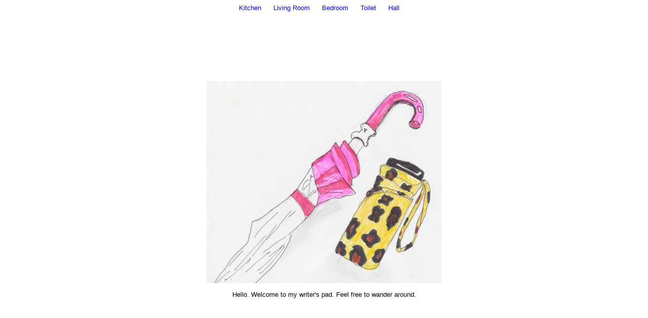

--- FILE ---
content_type: text/html; charset=UTF-8
request_url: https://www.amyspurling.com/entrance.php
body_size: 1011
content:
<!DOCTYPE html PUBLIC "-//W3C//DTD HTML 4.01 Transitional//EN"><html>     <head>
     <meta http-equiv="Content-Type" content="text/html; charset=iso-8859-1">
     <meta name="author" content="Amy Spurling">
     <meta name="description" content="Amy Spurling - author of My Soviet Kitchen">
     <meta name="keywords" content="">
     <meta name="google-site-verification" content="N1FQn009uJj9BBzrjJc7CXuHop9KRebf-gQA24vTldA" />
     <title>Amy's Place - Entrance</title>
     <link rel="stylesheet" href="/./css/site.css" type="text/css">
     <style type="text/css"></style>
               <script type="text/javascript">
	var _gaq = _gaq || [];
        _gaq.push(['_setAccount', 'UA-17482040-1']);
	_gaq.push(['_trackPageview']);

	(function() {
	  var ga = document.createElement('script');
	  ga.type = 'text/javascript'; ga.async = true;
	  ga.src = ('https:' == document.location.protocol ? 'https://ssl' : 'http://www')
	    + '.google-analytics.com/ga.js';
	  var s = document.getElementsByTagName('script')[0];
	  s.parentNode.insertBefore(ga, s);
	})();
     </script>
     </head> <body bgcolor=white ><div align=center><table width='100%' border=0 cellpadding=0 cellspacing=0><tr valign=top><td width='25%' align=left></td><td align=center><a href=kitchen.php>Kitchen</a>&nbsp;&nbsp;&nbsp;&nbsp;&nbsp;
<a href=living_room.php>Living Room</a>&nbsp;&nbsp;&nbsp;&nbsp;&nbsp;
<a href=bedroom.php>Bedroom</a>&nbsp;&nbsp;&nbsp;&nbsp;&nbsp;
<a href=toilet.php>Toilet</a>&nbsp;&nbsp;&nbsp;&nbsp;&nbsp;
<a href=hall.php>Hall</a>&nbsp;&nbsp;&nbsp;&nbsp;&nbsp;
</td><td width='25%' align=right>&nbsp;</td></tr></table><table height=100% width=100% border=0 cellpadding=0 cellspacing=0><tr valign=top><td width='25%' align=left></td><td align=center>
<table height=100% width=100% border=0 cellpadding=0 cellspacing=0><tr valign=center><td align=center><img src=images/umbrella.jpg /><br/><br/>Hello. Welcome to my writer's pad. Feel free to wander around.</td></tr></table>
</td><td width='25%' align=right>
<table height=100% width=100% border=0 cellpadding=0 cellspacing=0><tr valign=center><td align=right></td></tr></table>
</td></tr></table><table width='100%' border=0 cellpadding=0 cellspacing=0><tr valign=top><td align=left></td><td align=center><p style="font-size: 8px">All text and images copyright 2010-17 Amy Spurling unless otherwise noted</p></td><td align=right></td></tr></table></div></body></html>

--- FILE ---
content_type: text/css
request_url: https://www.amyspurling.com/css/site.css
body_size: 882
content:
/*
 * site.css
 *
 * Rule of thumb for when to use id's (#name) and when to use class (.name):
 * Elements that are singular in nature (headers, footers etc) are candidates
 * for id's. Those that will occur multiple times should be classes.
 *
 * 20may05 - changed from x-small style sizes to px
 *           I know px are not adjustable in IE but at least they're consistent
 *           across browsers otherwise (I think). For me that's more important.
 */

/*
 * Size mapping from
 * http://webmonkey.wired.com/webmonkey/99/41/index3a_page3.html?tw=design
 *
 * xx-small - 10px
 *  x-small - 13px
 *    small - 16px
 *   medium - 18px
 *    large - 24px
 *  x-large - 32px
 */

/* Make this the default font for the site */
html { font-family: Verdana, Arial, Helvetica, sans-serif }

/*
h1 { font-family: "Times New Roman", Georgia, serif }
h2 { font-family: "Times New Roman", Georgia, serif }
h3 { font-family: "Times New Roman", Georgia, serif }
*/

p { font-size: 13px }
td { font-size: 13px }

p.click { font-size: 16px; font-style: italic;
          font-family: "Times New Roman", Georgia, serif }

.ingredient { margin-left: 4em; }

.extract { text-indent: 2em; text-align: justify; }
p.cg-extract { text-indent: 2em; text-align: justify; font-size: 12px }
p.footnote { font-size: 10px }

p.az-letter { font-size: 16px; font-weight: bold; margin-top: 50px }
p.az-word   { font-size: 13px; font-weight: bold }
p.az-defn   { font-size: 13px; margin-left: 2em }
p.az-defn-indent { font-size: 13px; margin-left: 4em }

#banner {
           text-align: center;
           font-size: 30px;
           }

#attribution {
           text-align: right;
           font-size: 8px;
           }

.caption {
           text-align: center;
           font-size: 13px;
           margin-top: 5px;
           }

.small  { font-size: 10px }

.onthisday { font-size: 13px; color: blue }

a { font-size: 13px; text-decoration: none }	/* normally underline */
a:visited { color: blue }	/* normally purple */
a:hover { text-decoration: underline }
/*a:active { text-decoration: underline }*/

a.noborder img { border: none }

.footer { text-align: left; font-size: 10px }
